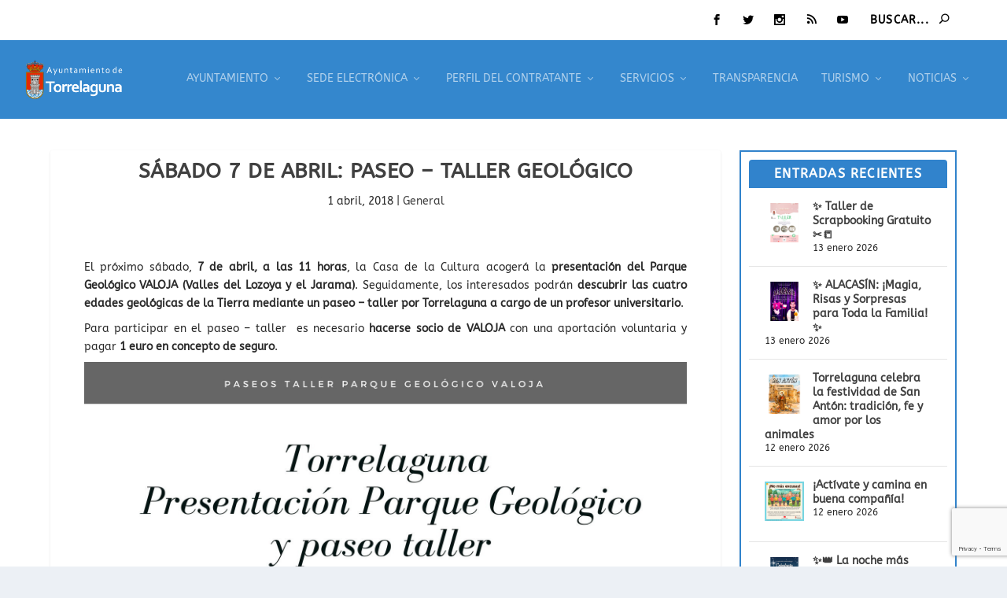

--- FILE ---
content_type: text/html; charset=utf-8
request_url: https://www.google.com/recaptcha/api2/anchor?ar=1&k=6LfpRBogAAAAAKY1V2BplaZf3_Ee0Nhgaey03pKD&co=aHR0cHM6Ly90b3JyZWxhZ3VuYS5lczo0NDM.&hl=en&v=PoyoqOPhxBO7pBk68S4YbpHZ&size=invisible&anchor-ms=20000&execute-ms=30000&cb=rg8pr572jk2
body_size: 48602
content:
<!DOCTYPE HTML><html dir="ltr" lang="en"><head><meta http-equiv="Content-Type" content="text/html; charset=UTF-8">
<meta http-equiv="X-UA-Compatible" content="IE=edge">
<title>reCAPTCHA</title>
<style type="text/css">
/* cyrillic-ext */
@font-face {
  font-family: 'Roboto';
  font-style: normal;
  font-weight: 400;
  font-stretch: 100%;
  src: url(//fonts.gstatic.com/s/roboto/v48/KFO7CnqEu92Fr1ME7kSn66aGLdTylUAMa3GUBHMdazTgWw.woff2) format('woff2');
  unicode-range: U+0460-052F, U+1C80-1C8A, U+20B4, U+2DE0-2DFF, U+A640-A69F, U+FE2E-FE2F;
}
/* cyrillic */
@font-face {
  font-family: 'Roboto';
  font-style: normal;
  font-weight: 400;
  font-stretch: 100%;
  src: url(//fonts.gstatic.com/s/roboto/v48/KFO7CnqEu92Fr1ME7kSn66aGLdTylUAMa3iUBHMdazTgWw.woff2) format('woff2');
  unicode-range: U+0301, U+0400-045F, U+0490-0491, U+04B0-04B1, U+2116;
}
/* greek-ext */
@font-face {
  font-family: 'Roboto';
  font-style: normal;
  font-weight: 400;
  font-stretch: 100%;
  src: url(//fonts.gstatic.com/s/roboto/v48/KFO7CnqEu92Fr1ME7kSn66aGLdTylUAMa3CUBHMdazTgWw.woff2) format('woff2');
  unicode-range: U+1F00-1FFF;
}
/* greek */
@font-face {
  font-family: 'Roboto';
  font-style: normal;
  font-weight: 400;
  font-stretch: 100%;
  src: url(//fonts.gstatic.com/s/roboto/v48/KFO7CnqEu92Fr1ME7kSn66aGLdTylUAMa3-UBHMdazTgWw.woff2) format('woff2');
  unicode-range: U+0370-0377, U+037A-037F, U+0384-038A, U+038C, U+038E-03A1, U+03A3-03FF;
}
/* math */
@font-face {
  font-family: 'Roboto';
  font-style: normal;
  font-weight: 400;
  font-stretch: 100%;
  src: url(//fonts.gstatic.com/s/roboto/v48/KFO7CnqEu92Fr1ME7kSn66aGLdTylUAMawCUBHMdazTgWw.woff2) format('woff2');
  unicode-range: U+0302-0303, U+0305, U+0307-0308, U+0310, U+0312, U+0315, U+031A, U+0326-0327, U+032C, U+032F-0330, U+0332-0333, U+0338, U+033A, U+0346, U+034D, U+0391-03A1, U+03A3-03A9, U+03B1-03C9, U+03D1, U+03D5-03D6, U+03F0-03F1, U+03F4-03F5, U+2016-2017, U+2034-2038, U+203C, U+2040, U+2043, U+2047, U+2050, U+2057, U+205F, U+2070-2071, U+2074-208E, U+2090-209C, U+20D0-20DC, U+20E1, U+20E5-20EF, U+2100-2112, U+2114-2115, U+2117-2121, U+2123-214F, U+2190, U+2192, U+2194-21AE, U+21B0-21E5, U+21F1-21F2, U+21F4-2211, U+2213-2214, U+2216-22FF, U+2308-230B, U+2310, U+2319, U+231C-2321, U+2336-237A, U+237C, U+2395, U+239B-23B7, U+23D0, U+23DC-23E1, U+2474-2475, U+25AF, U+25B3, U+25B7, U+25BD, U+25C1, U+25CA, U+25CC, U+25FB, U+266D-266F, U+27C0-27FF, U+2900-2AFF, U+2B0E-2B11, U+2B30-2B4C, U+2BFE, U+3030, U+FF5B, U+FF5D, U+1D400-1D7FF, U+1EE00-1EEFF;
}
/* symbols */
@font-face {
  font-family: 'Roboto';
  font-style: normal;
  font-weight: 400;
  font-stretch: 100%;
  src: url(//fonts.gstatic.com/s/roboto/v48/KFO7CnqEu92Fr1ME7kSn66aGLdTylUAMaxKUBHMdazTgWw.woff2) format('woff2');
  unicode-range: U+0001-000C, U+000E-001F, U+007F-009F, U+20DD-20E0, U+20E2-20E4, U+2150-218F, U+2190, U+2192, U+2194-2199, U+21AF, U+21E6-21F0, U+21F3, U+2218-2219, U+2299, U+22C4-22C6, U+2300-243F, U+2440-244A, U+2460-24FF, U+25A0-27BF, U+2800-28FF, U+2921-2922, U+2981, U+29BF, U+29EB, U+2B00-2BFF, U+4DC0-4DFF, U+FFF9-FFFB, U+10140-1018E, U+10190-1019C, U+101A0, U+101D0-101FD, U+102E0-102FB, U+10E60-10E7E, U+1D2C0-1D2D3, U+1D2E0-1D37F, U+1F000-1F0FF, U+1F100-1F1AD, U+1F1E6-1F1FF, U+1F30D-1F30F, U+1F315, U+1F31C, U+1F31E, U+1F320-1F32C, U+1F336, U+1F378, U+1F37D, U+1F382, U+1F393-1F39F, U+1F3A7-1F3A8, U+1F3AC-1F3AF, U+1F3C2, U+1F3C4-1F3C6, U+1F3CA-1F3CE, U+1F3D4-1F3E0, U+1F3ED, U+1F3F1-1F3F3, U+1F3F5-1F3F7, U+1F408, U+1F415, U+1F41F, U+1F426, U+1F43F, U+1F441-1F442, U+1F444, U+1F446-1F449, U+1F44C-1F44E, U+1F453, U+1F46A, U+1F47D, U+1F4A3, U+1F4B0, U+1F4B3, U+1F4B9, U+1F4BB, U+1F4BF, U+1F4C8-1F4CB, U+1F4D6, U+1F4DA, U+1F4DF, U+1F4E3-1F4E6, U+1F4EA-1F4ED, U+1F4F7, U+1F4F9-1F4FB, U+1F4FD-1F4FE, U+1F503, U+1F507-1F50B, U+1F50D, U+1F512-1F513, U+1F53E-1F54A, U+1F54F-1F5FA, U+1F610, U+1F650-1F67F, U+1F687, U+1F68D, U+1F691, U+1F694, U+1F698, U+1F6AD, U+1F6B2, U+1F6B9-1F6BA, U+1F6BC, U+1F6C6-1F6CF, U+1F6D3-1F6D7, U+1F6E0-1F6EA, U+1F6F0-1F6F3, U+1F6F7-1F6FC, U+1F700-1F7FF, U+1F800-1F80B, U+1F810-1F847, U+1F850-1F859, U+1F860-1F887, U+1F890-1F8AD, U+1F8B0-1F8BB, U+1F8C0-1F8C1, U+1F900-1F90B, U+1F93B, U+1F946, U+1F984, U+1F996, U+1F9E9, U+1FA00-1FA6F, U+1FA70-1FA7C, U+1FA80-1FA89, U+1FA8F-1FAC6, U+1FACE-1FADC, U+1FADF-1FAE9, U+1FAF0-1FAF8, U+1FB00-1FBFF;
}
/* vietnamese */
@font-face {
  font-family: 'Roboto';
  font-style: normal;
  font-weight: 400;
  font-stretch: 100%;
  src: url(//fonts.gstatic.com/s/roboto/v48/KFO7CnqEu92Fr1ME7kSn66aGLdTylUAMa3OUBHMdazTgWw.woff2) format('woff2');
  unicode-range: U+0102-0103, U+0110-0111, U+0128-0129, U+0168-0169, U+01A0-01A1, U+01AF-01B0, U+0300-0301, U+0303-0304, U+0308-0309, U+0323, U+0329, U+1EA0-1EF9, U+20AB;
}
/* latin-ext */
@font-face {
  font-family: 'Roboto';
  font-style: normal;
  font-weight: 400;
  font-stretch: 100%;
  src: url(//fonts.gstatic.com/s/roboto/v48/KFO7CnqEu92Fr1ME7kSn66aGLdTylUAMa3KUBHMdazTgWw.woff2) format('woff2');
  unicode-range: U+0100-02BA, U+02BD-02C5, U+02C7-02CC, U+02CE-02D7, U+02DD-02FF, U+0304, U+0308, U+0329, U+1D00-1DBF, U+1E00-1E9F, U+1EF2-1EFF, U+2020, U+20A0-20AB, U+20AD-20C0, U+2113, U+2C60-2C7F, U+A720-A7FF;
}
/* latin */
@font-face {
  font-family: 'Roboto';
  font-style: normal;
  font-weight: 400;
  font-stretch: 100%;
  src: url(//fonts.gstatic.com/s/roboto/v48/KFO7CnqEu92Fr1ME7kSn66aGLdTylUAMa3yUBHMdazQ.woff2) format('woff2');
  unicode-range: U+0000-00FF, U+0131, U+0152-0153, U+02BB-02BC, U+02C6, U+02DA, U+02DC, U+0304, U+0308, U+0329, U+2000-206F, U+20AC, U+2122, U+2191, U+2193, U+2212, U+2215, U+FEFF, U+FFFD;
}
/* cyrillic-ext */
@font-face {
  font-family: 'Roboto';
  font-style: normal;
  font-weight: 500;
  font-stretch: 100%;
  src: url(//fonts.gstatic.com/s/roboto/v48/KFO7CnqEu92Fr1ME7kSn66aGLdTylUAMa3GUBHMdazTgWw.woff2) format('woff2');
  unicode-range: U+0460-052F, U+1C80-1C8A, U+20B4, U+2DE0-2DFF, U+A640-A69F, U+FE2E-FE2F;
}
/* cyrillic */
@font-face {
  font-family: 'Roboto';
  font-style: normal;
  font-weight: 500;
  font-stretch: 100%;
  src: url(//fonts.gstatic.com/s/roboto/v48/KFO7CnqEu92Fr1ME7kSn66aGLdTylUAMa3iUBHMdazTgWw.woff2) format('woff2');
  unicode-range: U+0301, U+0400-045F, U+0490-0491, U+04B0-04B1, U+2116;
}
/* greek-ext */
@font-face {
  font-family: 'Roboto';
  font-style: normal;
  font-weight: 500;
  font-stretch: 100%;
  src: url(//fonts.gstatic.com/s/roboto/v48/KFO7CnqEu92Fr1ME7kSn66aGLdTylUAMa3CUBHMdazTgWw.woff2) format('woff2');
  unicode-range: U+1F00-1FFF;
}
/* greek */
@font-face {
  font-family: 'Roboto';
  font-style: normal;
  font-weight: 500;
  font-stretch: 100%;
  src: url(//fonts.gstatic.com/s/roboto/v48/KFO7CnqEu92Fr1ME7kSn66aGLdTylUAMa3-UBHMdazTgWw.woff2) format('woff2');
  unicode-range: U+0370-0377, U+037A-037F, U+0384-038A, U+038C, U+038E-03A1, U+03A3-03FF;
}
/* math */
@font-face {
  font-family: 'Roboto';
  font-style: normal;
  font-weight: 500;
  font-stretch: 100%;
  src: url(//fonts.gstatic.com/s/roboto/v48/KFO7CnqEu92Fr1ME7kSn66aGLdTylUAMawCUBHMdazTgWw.woff2) format('woff2');
  unicode-range: U+0302-0303, U+0305, U+0307-0308, U+0310, U+0312, U+0315, U+031A, U+0326-0327, U+032C, U+032F-0330, U+0332-0333, U+0338, U+033A, U+0346, U+034D, U+0391-03A1, U+03A3-03A9, U+03B1-03C9, U+03D1, U+03D5-03D6, U+03F0-03F1, U+03F4-03F5, U+2016-2017, U+2034-2038, U+203C, U+2040, U+2043, U+2047, U+2050, U+2057, U+205F, U+2070-2071, U+2074-208E, U+2090-209C, U+20D0-20DC, U+20E1, U+20E5-20EF, U+2100-2112, U+2114-2115, U+2117-2121, U+2123-214F, U+2190, U+2192, U+2194-21AE, U+21B0-21E5, U+21F1-21F2, U+21F4-2211, U+2213-2214, U+2216-22FF, U+2308-230B, U+2310, U+2319, U+231C-2321, U+2336-237A, U+237C, U+2395, U+239B-23B7, U+23D0, U+23DC-23E1, U+2474-2475, U+25AF, U+25B3, U+25B7, U+25BD, U+25C1, U+25CA, U+25CC, U+25FB, U+266D-266F, U+27C0-27FF, U+2900-2AFF, U+2B0E-2B11, U+2B30-2B4C, U+2BFE, U+3030, U+FF5B, U+FF5D, U+1D400-1D7FF, U+1EE00-1EEFF;
}
/* symbols */
@font-face {
  font-family: 'Roboto';
  font-style: normal;
  font-weight: 500;
  font-stretch: 100%;
  src: url(//fonts.gstatic.com/s/roboto/v48/KFO7CnqEu92Fr1ME7kSn66aGLdTylUAMaxKUBHMdazTgWw.woff2) format('woff2');
  unicode-range: U+0001-000C, U+000E-001F, U+007F-009F, U+20DD-20E0, U+20E2-20E4, U+2150-218F, U+2190, U+2192, U+2194-2199, U+21AF, U+21E6-21F0, U+21F3, U+2218-2219, U+2299, U+22C4-22C6, U+2300-243F, U+2440-244A, U+2460-24FF, U+25A0-27BF, U+2800-28FF, U+2921-2922, U+2981, U+29BF, U+29EB, U+2B00-2BFF, U+4DC0-4DFF, U+FFF9-FFFB, U+10140-1018E, U+10190-1019C, U+101A0, U+101D0-101FD, U+102E0-102FB, U+10E60-10E7E, U+1D2C0-1D2D3, U+1D2E0-1D37F, U+1F000-1F0FF, U+1F100-1F1AD, U+1F1E6-1F1FF, U+1F30D-1F30F, U+1F315, U+1F31C, U+1F31E, U+1F320-1F32C, U+1F336, U+1F378, U+1F37D, U+1F382, U+1F393-1F39F, U+1F3A7-1F3A8, U+1F3AC-1F3AF, U+1F3C2, U+1F3C4-1F3C6, U+1F3CA-1F3CE, U+1F3D4-1F3E0, U+1F3ED, U+1F3F1-1F3F3, U+1F3F5-1F3F7, U+1F408, U+1F415, U+1F41F, U+1F426, U+1F43F, U+1F441-1F442, U+1F444, U+1F446-1F449, U+1F44C-1F44E, U+1F453, U+1F46A, U+1F47D, U+1F4A3, U+1F4B0, U+1F4B3, U+1F4B9, U+1F4BB, U+1F4BF, U+1F4C8-1F4CB, U+1F4D6, U+1F4DA, U+1F4DF, U+1F4E3-1F4E6, U+1F4EA-1F4ED, U+1F4F7, U+1F4F9-1F4FB, U+1F4FD-1F4FE, U+1F503, U+1F507-1F50B, U+1F50D, U+1F512-1F513, U+1F53E-1F54A, U+1F54F-1F5FA, U+1F610, U+1F650-1F67F, U+1F687, U+1F68D, U+1F691, U+1F694, U+1F698, U+1F6AD, U+1F6B2, U+1F6B9-1F6BA, U+1F6BC, U+1F6C6-1F6CF, U+1F6D3-1F6D7, U+1F6E0-1F6EA, U+1F6F0-1F6F3, U+1F6F7-1F6FC, U+1F700-1F7FF, U+1F800-1F80B, U+1F810-1F847, U+1F850-1F859, U+1F860-1F887, U+1F890-1F8AD, U+1F8B0-1F8BB, U+1F8C0-1F8C1, U+1F900-1F90B, U+1F93B, U+1F946, U+1F984, U+1F996, U+1F9E9, U+1FA00-1FA6F, U+1FA70-1FA7C, U+1FA80-1FA89, U+1FA8F-1FAC6, U+1FACE-1FADC, U+1FADF-1FAE9, U+1FAF0-1FAF8, U+1FB00-1FBFF;
}
/* vietnamese */
@font-face {
  font-family: 'Roboto';
  font-style: normal;
  font-weight: 500;
  font-stretch: 100%;
  src: url(//fonts.gstatic.com/s/roboto/v48/KFO7CnqEu92Fr1ME7kSn66aGLdTylUAMa3OUBHMdazTgWw.woff2) format('woff2');
  unicode-range: U+0102-0103, U+0110-0111, U+0128-0129, U+0168-0169, U+01A0-01A1, U+01AF-01B0, U+0300-0301, U+0303-0304, U+0308-0309, U+0323, U+0329, U+1EA0-1EF9, U+20AB;
}
/* latin-ext */
@font-face {
  font-family: 'Roboto';
  font-style: normal;
  font-weight: 500;
  font-stretch: 100%;
  src: url(//fonts.gstatic.com/s/roboto/v48/KFO7CnqEu92Fr1ME7kSn66aGLdTylUAMa3KUBHMdazTgWw.woff2) format('woff2');
  unicode-range: U+0100-02BA, U+02BD-02C5, U+02C7-02CC, U+02CE-02D7, U+02DD-02FF, U+0304, U+0308, U+0329, U+1D00-1DBF, U+1E00-1E9F, U+1EF2-1EFF, U+2020, U+20A0-20AB, U+20AD-20C0, U+2113, U+2C60-2C7F, U+A720-A7FF;
}
/* latin */
@font-face {
  font-family: 'Roboto';
  font-style: normal;
  font-weight: 500;
  font-stretch: 100%;
  src: url(//fonts.gstatic.com/s/roboto/v48/KFO7CnqEu92Fr1ME7kSn66aGLdTylUAMa3yUBHMdazQ.woff2) format('woff2');
  unicode-range: U+0000-00FF, U+0131, U+0152-0153, U+02BB-02BC, U+02C6, U+02DA, U+02DC, U+0304, U+0308, U+0329, U+2000-206F, U+20AC, U+2122, U+2191, U+2193, U+2212, U+2215, U+FEFF, U+FFFD;
}
/* cyrillic-ext */
@font-face {
  font-family: 'Roboto';
  font-style: normal;
  font-weight: 900;
  font-stretch: 100%;
  src: url(//fonts.gstatic.com/s/roboto/v48/KFO7CnqEu92Fr1ME7kSn66aGLdTylUAMa3GUBHMdazTgWw.woff2) format('woff2');
  unicode-range: U+0460-052F, U+1C80-1C8A, U+20B4, U+2DE0-2DFF, U+A640-A69F, U+FE2E-FE2F;
}
/* cyrillic */
@font-face {
  font-family: 'Roboto';
  font-style: normal;
  font-weight: 900;
  font-stretch: 100%;
  src: url(//fonts.gstatic.com/s/roboto/v48/KFO7CnqEu92Fr1ME7kSn66aGLdTylUAMa3iUBHMdazTgWw.woff2) format('woff2');
  unicode-range: U+0301, U+0400-045F, U+0490-0491, U+04B0-04B1, U+2116;
}
/* greek-ext */
@font-face {
  font-family: 'Roboto';
  font-style: normal;
  font-weight: 900;
  font-stretch: 100%;
  src: url(//fonts.gstatic.com/s/roboto/v48/KFO7CnqEu92Fr1ME7kSn66aGLdTylUAMa3CUBHMdazTgWw.woff2) format('woff2');
  unicode-range: U+1F00-1FFF;
}
/* greek */
@font-face {
  font-family: 'Roboto';
  font-style: normal;
  font-weight: 900;
  font-stretch: 100%;
  src: url(//fonts.gstatic.com/s/roboto/v48/KFO7CnqEu92Fr1ME7kSn66aGLdTylUAMa3-UBHMdazTgWw.woff2) format('woff2');
  unicode-range: U+0370-0377, U+037A-037F, U+0384-038A, U+038C, U+038E-03A1, U+03A3-03FF;
}
/* math */
@font-face {
  font-family: 'Roboto';
  font-style: normal;
  font-weight: 900;
  font-stretch: 100%;
  src: url(//fonts.gstatic.com/s/roboto/v48/KFO7CnqEu92Fr1ME7kSn66aGLdTylUAMawCUBHMdazTgWw.woff2) format('woff2');
  unicode-range: U+0302-0303, U+0305, U+0307-0308, U+0310, U+0312, U+0315, U+031A, U+0326-0327, U+032C, U+032F-0330, U+0332-0333, U+0338, U+033A, U+0346, U+034D, U+0391-03A1, U+03A3-03A9, U+03B1-03C9, U+03D1, U+03D5-03D6, U+03F0-03F1, U+03F4-03F5, U+2016-2017, U+2034-2038, U+203C, U+2040, U+2043, U+2047, U+2050, U+2057, U+205F, U+2070-2071, U+2074-208E, U+2090-209C, U+20D0-20DC, U+20E1, U+20E5-20EF, U+2100-2112, U+2114-2115, U+2117-2121, U+2123-214F, U+2190, U+2192, U+2194-21AE, U+21B0-21E5, U+21F1-21F2, U+21F4-2211, U+2213-2214, U+2216-22FF, U+2308-230B, U+2310, U+2319, U+231C-2321, U+2336-237A, U+237C, U+2395, U+239B-23B7, U+23D0, U+23DC-23E1, U+2474-2475, U+25AF, U+25B3, U+25B7, U+25BD, U+25C1, U+25CA, U+25CC, U+25FB, U+266D-266F, U+27C0-27FF, U+2900-2AFF, U+2B0E-2B11, U+2B30-2B4C, U+2BFE, U+3030, U+FF5B, U+FF5D, U+1D400-1D7FF, U+1EE00-1EEFF;
}
/* symbols */
@font-face {
  font-family: 'Roboto';
  font-style: normal;
  font-weight: 900;
  font-stretch: 100%;
  src: url(//fonts.gstatic.com/s/roboto/v48/KFO7CnqEu92Fr1ME7kSn66aGLdTylUAMaxKUBHMdazTgWw.woff2) format('woff2');
  unicode-range: U+0001-000C, U+000E-001F, U+007F-009F, U+20DD-20E0, U+20E2-20E4, U+2150-218F, U+2190, U+2192, U+2194-2199, U+21AF, U+21E6-21F0, U+21F3, U+2218-2219, U+2299, U+22C4-22C6, U+2300-243F, U+2440-244A, U+2460-24FF, U+25A0-27BF, U+2800-28FF, U+2921-2922, U+2981, U+29BF, U+29EB, U+2B00-2BFF, U+4DC0-4DFF, U+FFF9-FFFB, U+10140-1018E, U+10190-1019C, U+101A0, U+101D0-101FD, U+102E0-102FB, U+10E60-10E7E, U+1D2C0-1D2D3, U+1D2E0-1D37F, U+1F000-1F0FF, U+1F100-1F1AD, U+1F1E6-1F1FF, U+1F30D-1F30F, U+1F315, U+1F31C, U+1F31E, U+1F320-1F32C, U+1F336, U+1F378, U+1F37D, U+1F382, U+1F393-1F39F, U+1F3A7-1F3A8, U+1F3AC-1F3AF, U+1F3C2, U+1F3C4-1F3C6, U+1F3CA-1F3CE, U+1F3D4-1F3E0, U+1F3ED, U+1F3F1-1F3F3, U+1F3F5-1F3F7, U+1F408, U+1F415, U+1F41F, U+1F426, U+1F43F, U+1F441-1F442, U+1F444, U+1F446-1F449, U+1F44C-1F44E, U+1F453, U+1F46A, U+1F47D, U+1F4A3, U+1F4B0, U+1F4B3, U+1F4B9, U+1F4BB, U+1F4BF, U+1F4C8-1F4CB, U+1F4D6, U+1F4DA, U+1F4DF, U+1F4E3-1F4E6, U+1F4EA-1F4ED, U+1F4F7, U+1F4F9-1F4FB, U+1F4FD-1F4FE, U+1F503, U+1F507-1F50B, U+1F50D, U+1F512-1F513, U+1F53E-1F54A, U+1F54F-1F5FA, U+1F610, U+1F650-1F67F, U+1F687, U+1F68D, U+1F691, U+1F694, U+1F698, U+1F6AD, U+1F6B2, U+1F6B9-1F6BA, U+1F6BC, U+1F6C6-1F6CF, U+1F6D3-1F6D7, U+1F6E0-1F6EA, U+1F6F0-1F6F3, U+1F6F7-1F6FC, U+1F700-1F7FF, U+1F800-1F80B, U+1F810-1F847, U+1F850-1F859, U+1F860-1F887, U+1F890-1F8AD, U+1F8B0-1F8BB, U+1F8C0-1F8C1, U+1F900-1F90B, U+1F93B, U+1F946, U+1F984, U+1F996, U+1F9E9, U+1FA00-1FA6F, U+1FA70-1FA7C, U+1FA80-1FA89, U+1FA8F-1FAC6, U+1FACE-1FADC, U+1FADF-1FAE9, U+1FAF0-1FAF8, U+1FB00-1FBFF;
}
/* vietnamese */
@font-face {
  font-family: 'Roboto';
  font-style: normal;
  font-weight: 900;
  font-stretch: 100%;
  src: url(//fonts.gstatic.com/s/roboto/v48/KFO7CnqEu92Fr1ME7kSn66aGLdTylUAMa3OUBHMdazTgWw.woff2) format('woff2');
  unicode-range: U+0102-0103, U+0110-0111, U+0128-0129, U+0168-0169, U+01A0-01A1, U+01AF-01B0, U+0300-0301, U+0303-0304, U+0308-0309, U+0323, U+0329, U+1EA0-1EF9, U+20AB;
}
/* latin-ext */
@font-face {
  font-family: 'Roboto';
  font-style: normal;
  font-weight: 900;
  font-stretch: 100%;
  src: url(//fonts.gstatic.com/s/roboto/v48/KFO7CnqEu92Fr1ME7kSn66aGLdTylUAMa3KUBHMdazTgWw.woff2) format('woff2');
  unicode-range: U+0100-02BA, U+02BD-02C5, U+02C7-02CC, U+02CE-02D7, U+02DD-02FF, U+0304, U+0308, U+0329, U+1D00-1DBF, U+1E00-1E9F, U+1EF2-1EFF, U+2020, U+20A0-20AB, U+20AD-20C0, U+2113, U+2C60-2C7F, U+A720-A7FF;
}
/* latin */
@font-face {
  font-family: 'Roboto';
  font-style: normal;
  font-weight: 900;
  font-stretch: 100%;
  src: url(//fonts.gstatic.com/s/roboto/v48/KFO7CnqEu92Fr1ME7kSn66aGLdTylUAMa3yUBHMdazQ.woff2) format('woff2');
  unicode-range: U+0000-00FF, U+0131, U+0152-0153, U+02BB-02BC, U+02C6, U+02DA, U+02DC, U+0304, U+0308, U+0329, U+2000-206F, U+20AC, U+2122, U+2191, U+2193, U+2212, U+2215, U+FEFF, U+FFFD;
}

</style>
<link rel="stylesheet" type="text/css" href="https://www.gstatic.com/recaptcha/releases/PoyoqOPhxBO7pBk68S4YbpHZ/styles__ltr.css">
<script nonce="8NTKY4Xa-2cETb2ZZS_t3g" type="text/javascript">window['__recaptcha_api'] = 'https://www.google.com/recaptcha/api2/';</script>
<script type="text/javascript" src="https://www.gstatic.com/recaptcha/releases/PoyoqOPhxBO7pBk68S4YbpHZ/recaptcha__en.js" nonce="8NTKY4Xa-2cETb2ZZS_t3g">
      
    </script></head>
<body><div id="rc-anchor-alert" class="rc-anchor-alert"></div>
<input type="hidden" id="recaptcha-token" value="[base64]">
<script type="text/javascript" nonce="8NTKY4Xa-2cETb2ZZS_t3g">
      recaptcha.anchor.Main.init("[\x22ainput\x22,[\x22bgdata\x22,\x22\x22,\[base64]/[base64]/[base64]/KE4oMTI0LHYsdi5HKSxMWihsLHYpKTpOKDEyNCx2LGwpLFYpLHYpLFQpKSxGKDE3MSx2KX0scjc9ZnVuY3Rpb24obCl7cmV0dXJuIGx9LEM9ZnVuY3Rpb24obCxWLHYpe04odixsLFYpLFZbYWtdPTI3OTZ9LG49ZnVuY3Rpb24obCxWKXtWLlg9KChWLlg/[base64]/[base64]/[base64]/[base64]/[base64]/[base64]/[base64]/[base64]/[base64]/[base64]/[base64]\\u003d\x22,\[base64]\\u003d\\u003d\x22,\x22w6nChsKAI07DpRJrQyXCpADDucKpwrXCuibCmsKfw6fCjVXCkDLDjlEzT8OnPn0wImnDki9XYW4Mwo/Cg8OkAEt6azfCjMO8wp8nPywAVg/[base64]/w5rCgMORw7p/w6p1w5R0DsKqwphFw7bDh23DlUw3XyVpwrrCtsKOeMO6b8O7VsOcw4vCqWzCokHCqsK3ckkeQFvDg19sOMKOPwBAJ8KtCcKiZmEZEC8ET8K1w4g2w594w5jDk8KsMMOPwqMAw4rDr3Flw7VIQcKiwq4zT389w48MV8Oow4JnIsKHwrbDscOVw7M/wosswotDZXgUCcOtwrU2IsKQwoHDr8KIw6ZBLsKbBwsFwrAtXMK3w4TDvDAhwrbDvnwDwrAiwqzDuMOwwpTCsMKiw4HDhkhgwo7CviIlDRrChMKkw6E+DE1/HXfChT3CunJxwq56wqbDn0QJwoTCow7DgmXChsKzYhjDtWrDuQsxUwXCssKgcExUw7HDg37DmhvDmEN3w5fDpcOawrHDkAFTw7UjacOIN8Ojw5fCvMO2X8KeWcOXwoPDmsK/NcOqK8OaG8OiwrrChsKLw40qwp3Dpy8Dw5p+wrAhw7Q7wp7DsBbDuhHDvcOKwqrCkF8/wrDDqMOzK3BvwrTDk3rChxbDnXvDvFVOwpMGw5AHw60hKw52FXZoPsO+C8O3wpkGw4nCrUxjIDs/w5fCkMOuKsOXUHUawqjDl8Knw4PDlsO7woU0w6zDtcO9OcK0w6rCgsO+ZioOw5rChEjCoiPCrUDCgQ3Cun7CuWwLbnMEwoB4wpzDsUJUwrfCucO4wrnDq8Okwrckwoo6FMOAwqZDJ3oFw6ZyGsO9wrlsw7MxXVUgw7MqRCPCu8OjFAhxwpPDlQTDhMKwwrfCu8K/[base64]/[base64]/B8OjF8O2wonCmnpUH1vDj8KnK3nCmiIFEsOZw4bDv8OBMEfDjWfDgsKRM8O5EEPDu8OEKcOkwofDvRQXwr/CosOdRMKrW8OLwr3DoSkMQzPDrV7Cskgxwrgcw5PCjMOyD8K2ZcKfw5xvJGttw7XCqsK+w4jDoMOkwqo9bBZEDMOtBcO0wrFpNRE5woFfw77CjcKbw55twq7Ctys9wqHDvEVIw5LDk8OLWlrDr8OAw4FowrvDtG/[base64]/Cvlkcw4zCuFJJd8OKwo8QNsKPDmsWRsOlw77Dh8OGw4LCkUTCssKIw4PDp1TDrXvDvj/DusKQGmfDjh7CslLDkjNvwpd2wqdVwpLDvRUiwozCiVBAw7PDljTCg2XCizLDgsKww7oDw7jDnMKBPALCgF/DuyFoJ1TDhsOzwprCkMO/[base64]/DhT3DpsOBKcOSFcK8NcOrw4Qcw57Cn8OAJsO8wo/Ck8KNengswoQEwqPDh8OTacO2wqMjwrnDlsKAwqYqewLCsMKCfMKvNsOgYT5Gw7dOKC4jwpLChMKHwrpHHcKEIsO/AsKQwpbDhFrClmF9w73DksOcw5HDqynComkFwo8KR3rCpQNqRsKHw7RKw7rDscKTYQxDGcOLEcOOwqXDnsK+w7nCmcO2L3/DvsOkbMKyw4DDjDjCjcKpOGpaw5sSwrDCucKPw6AyKMKfZlHDl8K/w6/DtGjDisOUX8O3woJnLDMyByZcFWcEwrPDsMKoZlhKw7DDiSwuwoRgRMKBw7DCm8Kmw6XDo0ZYUgIVUhNPC3Z4w5HDnj0aLMOWw70Pwq/[base64]/[base64]/CjQUyF8OVwrnDpTgZDcOEw6EBNXDDlVtjQn9pw7/DrMOtw5TDr3TCqHBzIsK0A3cWwq7DhWJJwpTDvBDClnlPwrrCjiVOXATCpD1Kwr/DkDnCl8K2wq5/VsKQwo0ZFnrDgWHCvmcCcMK5w6sIAMO/[base64]/DvEjDiMOHwodqCcKWXHHCmMOiw77DrRJJA8OPw4MjwprDsxBJw5PDuMKiw4nDgcKuwp4Xw4TCm8Onwp9HKCJgF2AVdg3CjT9wH3YCfCkPwrYOw4FYKMOaw4ATZGDDhMOQFcKiwoNGw7MHw4DDvsKSfRQQHkLCj3sUwqrDkR0Pw7/Di8OUUsKSMxjCssO6PkbCtUIqeU/DhMKWwqspQMO1w59Lw6RjwqxRw6/Do8KLJsOpwr0Lw5McSsOxKsKvw5XDocOtLE9TwpLCqmo5bG9gS8K8RC9vwrHDnFvDggNld8ORacOkTmbCjmHDqsOJwpLCmcOiw6N+E1zClQJFwpthdk8LGsOUSGpGM3nCjxhMQWh4QGFiQGsLMBfDhh8mQsKLw45ww6/CkcOdJcOQw58xw4JSfyXCkMOywr9gMAnCshIxwpjDicKrD8OJwpZXVMKRwonDksOHw5HDshrCksKlw6xzbkzCn8K/ecOHHMK6M1ZSPjURG2vCr8OCw4nCgADDu8OwwoBsRsO6wo5ICsKXdcOHK8KhBXHDohLDgsK/EXHDpsKHBFYVf8KOBRxNZcO2PxHCvcKvw4U6worCjsKYwrgywpB4wozDp0jCk2jCsMOZYMKQCw3CqsOLDU/CiMKIdcOLwrM7w5VcW1YGw7oaMSnCgcKcw6jCvkRLw6gFZ8KwYsKNEsKWwqBIDmhNw63DrsKDAsK7w7nCvMOZY1QNSsKmw4LDhcOJw5/[base64]/[base64]/[base64]/DkBTCusOEw6F+wqbCvsKVLDvDt2Mfw69DTcKDMnHDvi8IYnXCkcKIcVJCwo02w4pbwoMJwpYuYsKFEcKGw6I/wos4KcKza8O9wp1Iw6PCvXpTwpgXwrHDlsK8wrrCsit6w6jChcOEO8OYw4vChcOWwqwYSTYVLMOdScOHAhINw446VsOzwrPDmwkpCynChcK/wohZC8KncHPDtMKPHmRbwqh5w6TDlkvDjHl/EAjCo8O9KcKIwrkWZE5cMwA8T8KOw6FzGsOnKMKZaRdow5/DvcKNwooWOn3DqTTCssKqLwxaQcK+NwjCgHXCkVF2STcOw7DCrMK8wpDCnHjDn8OowoIwAcKSw6PCkBnCq8KRbsKkw4oYGcKuw6vDvU/DizHClMK1wrjCihXDtsKoa8ONw4HCskIIMsKfwp1ETMOMWTBpHsKPw7QvwpxDw6PDkHMKwrPDtE1oWFMOKsKeICkvGELDpldSUE9JOzBOOjrDnBfDtg/CninCp8K/Mh7CliPDtCx9w6TDtzwnwpEfw53DtFzDjU5NfxDClioPw5fDnELDiMKFc2DDujJdw6hyLF/[base64]/CtVbChsOEKcKJwo8uISTCtUfCg8OVwp7CrsK+w6XCsVLCqcOHwo3Dq8OjwobCscOqPcKJegoHGjzCjMO/w63CrhpgVUpEC8OMPjoowpfDgzDDuMOXwp3CrcONw7jDpDvDpzgIw7fCoT3Di0kFw4/CiMKYV8OMw5zDscOGw5sTwpFyw6rDiHcsw6wBwpRVXMOSwrfDs8OfJcKQw4rCjQvCnMKewpvCn8KBVXXCqMOzw4g4w51aw5M5w5gXw7rDkArCn8Kmw7zCnMK7w6LDsMKew7JhwqTClwbDjmtFwpjDt3DDn8KVXxAcdk3DoQDClEg9Wm4HwprDhcKWwq/[base64]/w63DgVAAAG4Sw6/CuDEmw4HCqcKHw4E/[base64]/NEVRGSPCshXDuMK3w4sJQi5/wovDpx3Dg3VsSiMNUsObwrNCUAp8XMKdw6/DuMO1CMKDw7tyQ2ALMcKrwqdxG8K+w5bDkcOTBcKycC9jwrPCknTDicOuGg3ChMO8fTQBw6fDlX/[base64]/SMK6woPCmht2LcODBMKuLcKkwo0ew7zDi3jCnixZwoRxT27Ch3pWWnLCg8K0w7pDwqJbC8O5ScKOw4rDqsK1BlzChcOdTcO0Ugc8EMOhRQlQIMKnw4Qhw57DnhTDpxDDmVgwFgQANsKXwpzCt8OnR03DicOxDMOdNcKiwoDDkSY5MjFfworCmcO6wo5ew7PDrU/CqwDDm2wDwojCm2PDm17Cq2kZw60+O2t4woTDly/ChcODw4fCuGrDrsOnE8OwPsK8w5EkUX8Zw6tBwr44G03DlCrCqA7CjmzDrSrCh8OoIcOowo51wqPDnBzClsKlwrNtw5LDpsOaFiF7CsOkbMKGwp0Aw7MJw4gcahbDhTDDvsO0cjrCr8OGT0Nlw5FNSsOqw6Vtw7Y4YmwNwp/[base64]/Dk8K1w4jClB5WUi/[base64]/Ck8O/[base64]/w4MtwoRRbR3Cr8OGw4PDk1ZrwrzCkCbDvMO1I3d5w6R2L8OXw5JzDMKTc8KAcMKawp3CscKPwogIGcKuw7s6AQHCmQgMNDHDlR9IIcKvEcO2NgMew7p6wpHDhcOxRMO5w5LDvMOQXMOoLMOCfsKzw6rDnUzDjEUzZih7wo7CjsKxMcO/w53ChcKxG30cS25NEcOudnzDlcOYEWbCvUonUcKGwrTCuMOQw6FNW8O3JsK0wrA6w7MVXizCrMOIw5HCgcK8aAAMw7Q0w5XCkMKbasKiGsOqdcK1O8KVNFsrwrsvUHM3FBPCi0Jiw5TCsAxjwppHEBVPasO/JsKLwoUuB8OtVB45wq4dYcOtw5s1RMK2w5xxw7J3ABrDhcK9w7okKsKSw4xde8OPbWLClRLCjE3CmhfCuAjCkCA5KMOzbsOEw6AEJx0DHcK7wq/CuDYpbcKew6VyM8K0CMOCw4ELwp5+wpkow7/CtEzCtcKmO8ORHsOFQXzDt8KXwqBPLCjDh1ZCw6BJwpzCp0pCwrE5YhZLQ2DDlCgFXsOQGcOhw64pEMObw53Dg8OfwpgZYDvCtsKow4fCjcKGWMK6WRFhKE4/wqsdw5sew6tlw6/CnR/CpcKXwqkswqRYBMObN1LClhgKw6vChcO/wpPDkAPCnV4Ga8K3Z8KZesOibsOCHk/CmVQmOTYrJWfDnkpLwoLCi8OZcsK4w7IFd8OINMK/EsKTVl5vTyJYJC/DtiAewr13wrrDrVppQsKAw5bDucOERcK1w5NUHk4MasOmwp/CgQ/CoDDCkMOxbE5BwocIwphpR8KXeizCkcOLw7HCnnfDo0V/w5DDrUbDinjDhRpQwrfDnMOmwr8lw5oLY8KRMWfCtcKgGcOswpPDjBAdwoHCv8KyAzYAcMOqNGo9UMOZeUnDvcKTw4fDlEZTEzYDw5nCjMOpw5tgwpXDokfCsmxPw7nCrk1gwrcRQBkvaEjDlsKhwozCpMKsw6JsLD/Ds30PwqZvC8KpQMK6wpfDjCsLcyPCqGHDrUQyw6kuw7jDsStlan5fL8K5w6VCw40mwqMXw6fCoC3CoAvCjcKpwqDDsSEAacKSwprDrBc5T8O2w4DDtMKPw5DDn3/[base64]/Ck8OWUCALRMOtU8OAw6hbH1nDhFQ9Ch5ywqVRw4BjXcK1WcOxw6rDoA/Cn10zcEXDujDDjMKbGMO3Sw0bw6wNYDHCg2x4woA8w43Dp8KuE27Cg0/Di8KjbMKVcsOEw4kbfMO2CMKBeRzDpARXAcOSwp/CjwZKw47DoMOQb8OvD8KnHnZbw69Zw4tIw6NdCBYDXW7CsznCksOyKRQbw5bCqMOYwq/Cnk1tw441wpHDnjnDuQckw53Cj8O4DsObGsKqw79GEsOzwr05wr7DqMKOQwYFWcKoNsKaw6/Dq3wkw7c7wrLCi3HDqXlQfsO0w5UEwocpIVjDg8OuSWHDg3lSOcKuEX7Dl2fCtWfChipNI8OcdsKmw6zDnsKUw4vDvMKiYMK/w7DDlm3DlGXDlQVgwrwjw6hDwoh6DcOVw4rDuMOjKsKawoDChgHDoMKpVMOFwrzCrsOdwo/ChMOew4ZrwokMw7laRAzCtlfDnVIlVMKWWMKWesKJw5/Dtjx9w4gOaDTCpToNwpQYNCjCm8KcwqbDuMODwpTDgTUew5TCo8OoW8Osw5UBwrc6DcKGwotUNsKFw5/DhUrCosOJw7TCtgdpY8K3w5lmBxrDpsKMEm7DjMO+HntVLAbCkGDDr0J6w71YVcODScKcw4rDjMKsKXPDlsO/[base64]/GkXCmFJHfMOIHcKEwqLDucKfXcKlLMKPI2RuwqDCvsOOwpjDq8KiHD/DhsOSw5BoY8K7w5fDrMKww7BIFwfCosK2AgIdcBTDgcKFw5DDlcKramRxb8OTO8KWwoQNw4dCZjvDrMKwwqJMwpbDiEXDknvCrsKUYsKOOxs0AcObwqJawrLDh23DhsOYYsKZew/[base64]/[base64]/wqpha13DqlTDmMK8w6TCqMK0XMKIUUZlYDbCmsKQEQ/DkWMMwoTCpU1vw4k5NXFKeXp5wpDCpcKmISZiwr3CkntYw7I7wp/DisO3ITXClcKSwpbCkkjDuR1Vw4fCvsK2JsKlwrfCvMO6w5FWwpx/JcOpOsKdMcOpwoDCnMKxw5nDqUvDoR7DqcO1CsKUw53Cs8KjcsO/[base64]/VlcYw7kjw6jCjcORJ8KdPsODw5/DvD7CgU8sw4DDsCDCpAtIwpzCiR4uw4cJe384wqUkw4t8XWPDvSvCq8O9w53Cu2PCrcKnNMOoGVNSE8KvI8OGwpDDk1DCvcKCNsKEOx/[base64]/CqETCuS7DgTHCgA8ow57Dk2JraRoCDMKbUgcDex7CksKrf3BVYsOFTcK4wqMSw4cSTsKVYCw8wpPCjsOyOgjDhcOJcsK0wrUOwo0yOn58wojCjkjDtD1Twqt/wqwYccOCwrhLdzLCs8KYZkkEw5jDuMKgw6XDgMOyw7bDjVTDngrCk1/DvjTDocK6XF7ClXYyWcKBw7Vcw43CugHDvsONPnPDm0DDoMOzXsKuYMKFwoTCk38uw7wLw48dCcKiwqlUwqvDnXTDocKyDUbCtQIMY8O8TyfDkgUWIG9/c8K9w6jCqMOIw7deFgTDgcKgEWJ5w5UjTn/DryHDlsKZYsKrH8O2ZMK+wqrCpSTDmXnCh8Kiw51xw4hWMsKdwqbCiA/Cn3jCvVLCuH/CkXHDg3fDuCtyflHDons1NAgAKcOrY2jDq8O5wojCv8KvwoZWwoI5wqrDrUjCtT12a8KrBD4aTyzCvsOWMATDiMO3wrHDjz5COEDCnsKuwrtpf8KYwrwqwrkrBMKyaQ4jEcOAw7ZwUn5/wrUXbsOtwq10wox/[base64]/DmHTCmyvDmcObwpQ/KMOxwo/[base64]/DnsOmwqsDw4NMBsK7EcOGfcO+SMO+w4zDscOCw4jCvmI6wog7dURiAVIUAcK7acK8BcKzcMOUeAkgwrkBwqbCqMKZP8O5Z8KZwrtkQ8OQw7A/wpjCj8O6woIJw4JMw7LCnjknaXfDrMObd8KrwqDDucKRL8OldsOgB33DhcKMw53CjxFLwq7DqMKCNsOKw7IzBsOuw7LCqSNUO1QdwqgfTmHDmAg8w7zCj8O8woUvwpjDpcOAwrzCnsKnOF/Cp2jCgATDr8K0w5hCQMOeesKOwrMjF1bChi3Cp34swrN5MWXCncKgw4XCqDUPFn4ew7Fkw71Lw5hCZy3DgmbCpmlHwrAnw6whw74iw6bDolXCgcOxw6bDucO2byYcwozDlwrDqsOSwqbDriPDvEMCUD0Qw6rDsgzDujlWNsKtS8Oww6xpO8OFw5HDrMKgP8OHcmV/MRsjRMKbZMKIwp9kKWHCo8Oywr8OEyciw641VkrCoEPDilcVwpTDnMK4PHvClGQNd8OsIMONwoTCiS4hw5oUw7PDkiI7FsOUwqXDnMOewoHDhcOmwqpZHcKhwp4mwqvDkClzWUB4W8Kzw4rDosOUwqDDgcO8PUFbTXJFEMK9wqhLw65Mwp/DvsOKw7jChk52woM1wrfDl8OYw63CrMKcOD0SwokyNzk9w7XDn1xlw5l0w53DnMO3wpBBIXsYOcO5w7NZwpURVR1ffMKew55LfRMQRgzDh0LDth5Bw77CuUTCocONAHl2QMOowr3DvQ/Cih8oKxDDi8Owwr0gwqJyFcOkw4fCksKpwp3DucOKwpzDuMKmBsO9wobChmfCgMOUwqcFVMO3PRdSworCjsKiw4XCpF/[base64]/CnwpKG8Kmwp15I0fDo8K1wrtcEHZewpApL8O+dCjDqAxpw4DCqxXCt05gSVYMGx7DmwQyw4PDmMK1fBlEKcODwr0RbsOjw5rDsk4iSXwSScOuXcKmwo7DsMKTwosVw63DvwnDucKwwoYtw45rw50CQjLDiFAzwprCkWHDmcKqBMKRwq0Cwr/ClsK2Z8O8XcKAwoBbe1PDoTlyPcKHdcO9BsO3wogdd0/Ct8K5EMKAw7PDp8KGwqQlFSdNw6vCrMKGCsOpwoMCTXjDnBPCm8OiXMO+W1wLw6LDvMKNw5I/W8OzwrduFMO1w6djJ8Ksw4doW8K9azMuwpFkw5zCk8Kiw4bCgMKSdcOywoDDh3N5w7/DjV7Ct8KMXcKTFcOCwo83I8KSJ8OTw5kATsOgw77DjMK4a0c9w7pcCcOXwpBlw5d8wq/[base64]/Dl8K1YFzCqsKRw4vDtRnCpmHDgRLClhwfwq/CjsK+w4HDhSgSME1Qwr92f8Kuwp0Cwq/Dsg3DqwrDv35PS2DClsKew4jDtcO3agbDolDCoWDDjyjCm8KRasKCCsKuwoByFcKSw4Ugc8K3wooyW8OuwohMWmhdUFjCsMOZMRHCjwHDi0XDmEfDlFp2JcKgfQ5Xw6HDisK2w5NOwpNPDsOQdB/DnAjCtsKEw7dFRXDDjsOuwq4gSsO9woTDr8KkRMORwo7DmyYkwovDhgNaCsOMwrvCocOOMcK1JMO+w4ggX8Oew7tNeMK/[base64]/w5JGwpbDksKPwqMzOsO4wpHDuCF9wqXClXvDrGbDi8Kbw58/wpQeYGpFwrNpHcKiwqEseSTCkxnCu0h/[base64]/CocK8LsKqfcKxw6Fkwp3CtcK4J8KLwrcAw5TDmRhAQSxHw6HCtmEVIcKqw7kQwq3Cn8O1bm0BOcKMY3bCuWrDjMKwAMKXPTHCn8O9wobDmTHCgMK3STMEw70oWB3CmWgswrd/OMKtwrljDMOeXj7CijgcwqYiw7HDoGxuwrBmJcOFT2HCuAvCu3Z/Dnd/wpZCwp/CkXJawoViw6t/[base64]/woJbw6vCtw4twoTCnV/CsMKpwrBWw7soZ8KoGi1bw4HDp0jCnijDqE/[base64]/wo3DusK/[base64]/Ckh/DsxrCpjTCgcOvLcOEw6ZVwrLDuMOHB8OZJmQICsKxBRFwQMO/OMKQFsOxPcOHwr/Cs2HDg8OXw5HChyvCuzpfehjDkgQIw6tEw6cjwp7CiyjCtiDDusK1TMOywrJkw73CrcKVw5DCulcebcKwN8Kcw7HCo8OPNBBsLX3CoC0Vw5fCqzpaw4DCjxfCm1dPwoAqAxPDiMOyw4EhwqDDtmNDQcKDGMK/[base64]/[base64]/wrwGw6Vcw4TDocO/w7w9N8KdQ8OmwrfDlyLCpEzDm2BbRhokF17CscK+OcOyL0pALk7DoCFdJTwTw4URZxPDgjcWLirCgwNSwoVawqp8NcOIWsOIwq/DhsO0S8KZw4w4CAoWYMKNwpvDq8OrwoBtw6E5w47DjMO1X8OCwrQSSMOiwowgw6zCgsO+w55MHsK0M8OmX8OMw4ZYw5JOw7JGw4zCozsTw4/Ci8Oaw79RE8KeHT3Ci8ONUzzClErCisK8wrvDojEkw43CnsOHV8OVYcOAw5AdRn1yw4rDncOyw4YyalTDisKDwrjCs10cw7TDg8O8UHbDksOXEjrCqMOcFQDCq107wqbDr3nDm2V+w5lJXsO/JWNxwrTChMKvw7LCq8Kkw4XDtz1XNcKEwozCrsK3cRdjw7LDpzhuw4jDmEpuw6TDncOCKlLDqEfCscK6Lmxww47CvsONw7kywpfCn8KLwpJzw7TCssODLFBfTgNQIMKUw7XDtUcfw7sKBFfDrcOyfcOYEcO3fxRpwp/Dsj11wprCtB7DosOAw7IxZ8OBwqJAT8Klc8K/w48Nw5zDpsOQRhvCqsKSw7LCk8O+wonCscKicQwGw7IMDnPDvMKYwqfCvMOhw6rCjsOtwq/CuQLDgGBhwq3DvsKEP1BZbArDpBJWw4nCuMKiwovCqXHCkMKTw6Bnw5XChMKLw75NPMOuw5rCoCDDsijDl0RWWzrCj1UXXykawr9HN8OIfCFDXCrDkcOnw6tzw758w7TDnB/Dr2LDoMOkwp/Dt8K0w5R0U8OZfMOIBktSE8K+w5bClTh5M1bDiMKLWFjDt8Kowqwtw7vCnhvCkn7CilHCiF/ClMOSU8KnTMOPCsK/DsKaPUwSw4Uiwox2esOOIsOpBiM6wofCiMKDwrzDliNow6svwpbCpMKQwp4yTsKww63DoTXCnnjDlsKaw5NBdMOWwp45w77DgMKgwrDDvlfCp3hddsOFwppiC8KjB8OrFSxwXitmw7/Dq8KqRGQ3UMODwocgw48iw6EHOD1TeW4sUMKBN8OBw7DDvMOewqLCizTCpsOCPcK4XMKkPcKtwpHCmsKCw7vDogDCrX94IF1VRw/DrMOGQsO7GsK8IMKawqs+fXtAcDTCjVrCrwlJwqjChyN7JcKww6LDucKww4Ayw5NXwqzCssKdwrrDh8KQAcKPworCjcOcwqwgNT3CkMKWwq7CqsOiGTvCqsO7w4TCg8KIMyHCvhcuwoMMJMO5wpHDjDpew6s5BsOlcX8/RXdgw5XDhUMtKMKUQ8K1HUMme2VND8Omw6DCtMK+cMKoCi1wI3DCojsmcTPCt8ODwpDCpEbDvUfDn8O8woHChj7Drh3CpsOINcK0B8KAwpnCicO/PMKeR8OFw5rChCvCmknCmVEXw4rCncO1FgpYwqrDsx9yw4M7w6Vwwr9XLn91wosXw4N1fRhUUWPDm3fDi8OgXRVNwr8rbArChHAcRsKLEcO3wrDCiH3Cp8KuwobCn8O5YMOIHTrClhN+w63DhFDDt8ODw6M2wovDosKlHQfDsiQVwr/Dr2RAURPDsMOOwoAFw6TDmj0dKsKJw781wr3DrMKJwrjDhm8rwpTDsMK6wqoowqN2L8OMw4nChcKcYsO7NMK6wo3CicKYw5EEwofCg8KhwoovVsKYZ8OzCcO7w7LCqWzCtMO9DDzDvH/CtHYRwqLCnsKEB8Ohwq0Xwp02GEASw405VMKGw54LHmkowrw1wrnDkRnCgsKvEH4+w7zCrChKGsOgwofDlsKKwrzCtlzDrMKCTBpuwpvDqk5bEsO0w5VAwq7CscOQw5N/w5M0woLDsnpVTWjCtcOwJ1V6w6fCocOtODgkw63CgkrCrRAIPRDCtkFiOQ7CgWjCtiZMMkzClcOEw5zCpxTCqkkFH8O0w7MUFsO8wqscw4XCtsOyHSNkwpjCh2/[base64]/YMOWKkMLZnDCmMO8wpB6dR3DksOWwo7DhsKWwqM1w5bDvcKEw6LDgmXCtsK9w6rDnSjCjsOvwrLDhMOeH0zCscKyFMOMwq4ZbsKLL8KeOMKPOUIrwrMAVcO2C0/DgXPCn37CisO1OwjCgVzCs8O5wo3DnRvCnMOqwrdPaXElwotOw4QWwr7CtsKeV8K/HsKePRvCgcKtV8OQexNQwpLDoMKWwo3Dm8K0wojDr8Kqw4FowqHCq8OuXMOqLMOjw5ZUw7AGwo8/UGjDi8OWLcOMwowSw4VOwpw7NwlGw5NIw4NfCMOfKnVFwrzCrsOBw6zCoMK6dV/[base64]/WMKewqLDgMK5RMKRwprDjMKFwr3Cgi7DqiZEW0zDgcKAD092wobCvsKkw6phwrvDksOWwojDlG1gXDgYwq04w4DCsxMNw6AFw6M0w53DnsOyfMKmfMOswp7CtcKEwqLCmHtew6jCpcO7YigyH8KUIATDmzbCtifCgsKsT8K/w4HDiMO3Xk7CqMKFw6k+PcK/w43DllbCmsK6MDLDt0rCnCnDmETDvcOiw559w4bCoxzCmXQGwooBwoVlCcKPJcKdw5Ypw7t4wrXCng7DgDQrw43DgQvCrFTDnGQKwr3Dm8KYw7wETFjDpk3CqcOAw5FgwojDhcKMw5PDhFrCncKXwojDlsOpw6IeBx7CrULDqQAATX/Dg1hgw7k4w5LCiFbCmUPClcKSwpPCuiwGwr/Ck8KSwrEeasO9wotOGVPDsF8IecK/w4gSw4fCpsOzwoTDjsOIKnXDncKxwrzDtR3DtsKGZcKnw5bCn8KRwr/[base64]/CisKnGcO5w59ECEXCkSU8WGrCr8K+S8Osw50Xwq8WcC8lw73DoMK4AMK8w5lqwo/[base64]/w71nwrzCo3JKVE3DjMKpw4JdK8OrwqrDrUfDocOafBbCpEtzw7/Cq8K7wroUwrUbLcKGNm9NDMK1wqsWRsOYRMOkwqLChMOow6rDjxJIO8KvdMKFRj/Cj15PwosjwowaZsOTwqTCnSLCil92RcKBYMKPwoAbOkYfPicKF8K4worCkQPDkMKCw47Cmz4Neh5qHktfw7cuwp/[base64]/DtsOpwpvCgMOVFgMtwqlHYcOZwrrDqcKaMMKKGMKOw4xOw69wwqnDoHPCsMKwNkAWcXjDp0XCr28lNiRzRFrDrD/DiWnDucOBchkDQ8KnwqjDql/DjT3CuMKRwqrDosOXwrJMwpVYCW/DtnDChSTDoybDoQXCicO1KcK6ccK7w6DDsU8aZ1LChcKNwodew6V/fxnCvTYuHC5jwpFjFT9Ww4lwwrnDk8KKwqwYaMOWwpV9IG9dWnPDrcKeHMKeRcO/cjhtwoh6DsKMXEldwqguw6Q0w4bDg8KHwrwCdQvDj8Kuw5HDrygDCXFzMsKuHlrCo8KxwrtSIcK7d1xPSMOGUsOAw5wwAWI/ScOXR3nCrAjCh8KIw63CkcO9PsOBwrAPw6XDmMKxGj3Cl8KAbsKjcBdKE8OdKm/Ct0cuwqrDujLDiyHCrz/DsWXDtlQ2w77DqTrDl8KkPTkPdcKOwoR6wqUBw5HDhUQjw7FccsKSeW/DqsKbD8OIG1PCqWjCvDgjGTdSDcODNcKZw4kQw5oDKMOrwofDkjcCO13DnMK7wolrB8OmHmLDmsOxwoPCicKuw6tFwpdDdCRMLkLDjyfCmlvClX/CucKvecKhUMO5FGvDhsOOUj3Di3ZwD2zDv8KNbcOTwpoKbVwhVMOvYsK3wq4yDsKRw6PChnEtHiTDrB9Nw7Ykwq/[base64]/e8Ktw4d5ch/Coz/DjB1ow4BbV1LDgsKqecKBw5sBUcKcCMKdNkTCrMO5SsKRw7vClsKdOGdgwqdIwrXDk3hVwq/[base64]/CkcKhBA7CgMKgw7HDncONwqYtTsKdwqksJFvChi/CikTCpMOOH8KxIcOBd0lXwqPDjzxzwpbDtyFSWMKYw7oRHTwEw5/DiMOCIcKINh0gcHPDhMKaw71Nw6XDvlHCo1jCtAXDmCZeworDrcOTw5kuI8Kow4PCmsKBw6scd8KswofCg8KUUcOqR8Oow6dLODVawrHDqVvDlMORB8Oew5wFwrdQH8KkSMOrwoAGw6h2YR7DoBVQw4rCkwEIw4s/PT3CjcKIw4zCulbDsjpoQMONdiLDoMOqwp/[base64]/w4/DrcKoMCwnM8ORUSjCvcKYwotDwp3CssOAOMK6wobCtMOjwoEJecKXw4QMbCbDixEpfMKhw6/DjsOowpEVX2TDrgfDtcOYU3LDvChSZsOXLE/DrcOxfcO4FcOYwoZBF8Ozw7LCusO+wrzDrw9FdFTDnwEnwq12w6Q3HcKhwpvCtsKAw5wSw7LCqx8nw4zCusK1wpTCpDM7wqB1w4R2RMKgwpTCpn/DlwDCg8O/TsOJw4TDi8KcVcO5wrXCn8Knwr1jw58SZ3LDvMOYCXhwwpPCmsOWwofDtsKMwqJWwrDDlMOpwrwRw67Cl8OswrfCjcOyfgodFyXDncOjOMKReXLDpwQyPWTCqB9Kw5bCsyvCrcODwpc5wp43U2pBY8KEw74hD1t/wrbCgB0hwpTDocOSaRNfwo8Vw7TDlMOzNsOjw5PDlE0bw6fDqMOhAFnCusK2w7TClw4CKXwkw4Z/[base64]/[base64]/RcK7w5FBw43DosOmeS5rQsO+wobCjcKAaVU/DcO8wqVEwpbDi1jCvMK+wpVHXcKoSsOeFcK0wrrCgcO1WjVtw4Q0w4xfwpXCk3TCvcKFDMOlw4jDliolw7Fjwp5OwpRdwr/[base64]/ChysWTMKoEMOeUcKlw7bDh1d6Hh/[base64]/Dq8O7Z0soMMK0DgnCkcOqwp9+w45WwrUFwrDDv8OcYMKHw4LCicKIwrM5a1XDj8KNw67CqMKTAChrw6/DrcOjFF7CpcK5wpnDo8OnwrDDtsOxw54Uw6DCrsKLe8OEMMOcXifChlfClMKLZyzDncOmwp7DqMOlO0gfL3YYwqhSwrpywpFCwrpQV1XCgknCjTvChn5wTsORMHsYwo80w4DDoCLDscKrwqZiVsOkbSbDq0TCgcKYbw/CsD7CrjMKa8OqB0cCTn3DrMO7w7xJw7ApTcKpw4XChD/[base64]/CkMKMwoTDsxN9an9Jwq3DqU9OeHQfGkA2WcO2w7HCoDcxwpjDmhl4wpxlasKSO8O1wrDDp8OyWQXDqsOjDlw/w4nDl8OSRjwYw48keMO0wo/DqsO3wpIdw6xWw5vCscKGA8OUBWclMsOuwpwkwqDCr8O6T8OJwrzDhnfDqcKwEMKxT8K0w5FAw5vDjBYgw4zDisKRw7bDjULCm8ORaMK1XzVKJxFLeAE8w7J2ZsOQHcOgw4/DosOvw5PDp2nDgMKbCi7Cgk/Cp8OkwrhQCSU4wr58wppsw7fCp8Obw6rDtMKMLMKXVyYBwrYXw6Vdw4UCwqzDh8OTbAzDqMK8YWTCrA/DoxjDhMKBwrLCocOaQsKsVcO7w4scGcOxDMKEw6Y8eGLDjWTDhMO9w5HCmmkdPsO1w78ZS2EUQSA0w5DCtVbChH0vL3/Dul3ChMK1w67DlcOOw5TCkGZqwqXDt1/DsMK7w4HDoH5nw6pINMO0w6XCiEQxwpnDscKVw5IuwrLDiE3Dm0/DnH7CnMOLwqHDpT/Di8KNTMOLazjDssOGQ8K3GkN3b8KeXcOjw5TDmsKZSsKdwovDrcO/WcKaw4VLw5bDt8K8w6hkGUzCpcOUw60DZ8OsfVrDt8OYXA7CllAbTcKrRVTDkTxLN8OmCcK7XcKpbzA0QwNFw5TDuX8SwqgcLcO4w6nCiMOvw7NLw7VnwpvCm8OBD8Orw7lGdCrDsMO3LcO4wpQNw5Eew5PDmsOkwpsmwp/[base64]/DpSFACcOoVsKRLcKnw6HDjsOUIsK8LcKNw7XCpSfDkg7CkBfCicKXwrDCgcKqOmTDkFxZc8OEwpvCuVtdYi0lYXtkesOgwpcXA0MOAB8/[base64]/[base64]/[base64]/CnypOw57DjsKTw7JqZlrCnVVdEcKkw4PCsC/CglnChMKHQMKawrcePMKYOHRdw5NhBsOlDBxkw63DuFkockRIw7TDvGIvwoJ/[base64]/w4tZw4x/[base64]/CjShRR256DcKJwrvDoX5hw6M1dsOtIcO/wpvDiELCjA7Cp8OhS8OYYzbCusOrwpbCpFFRwr1Sw6s9N8Kowps1eRbCvBQxVCJEUcKEwrvCsh5rSwUCwqvCrsKFQMOVwpjCvVrDmVnCmsOJwowBGS5Yw6sWMcKgN8Oaw5vDm1YoXcKjwpMNRcK8wq/[base64]\\u003d\x22],null,[\x22conf\x22,null,\x226LfpRBogAAAAAKY1V2BplaZf3_Ee0Nhgaey03pKD\x22,0,null,null,null,0,[21,125,63,73,95,87,41,43,42,83,102,105,109,121],[1017145,478],0,null,null,null,null,0,null,0,null,700,1,null,0,\x22CvYBEg8I8ajhFRgAOgZUOU5CNWISDwjmjuIVGAA6BlFCb29IYxIPCPeI5jcYADoGb2lsZURkEg8I8M3jFRgBOgZmSVZJaGISDwjiyqA3GAE6BmdMTkNIYxIPCN6/tzcYADoGZWF6dTZkEg8I2NKBMhgAOgZBcTc3dmYSDgi45ZQyGAE6BVFCT0QwEg8I0tuVNxgAOgZmZmFXQWUSDwiV2JQyGAA6BlBxNjBuZBIPCMXziDcYADoGYVhvaWFjEg8IjcqGMhgBOgZPd040dGYSDgiK/Yg3GAA6BU1mSUk0GhkIAxIVHRTwl+M3Dv++pQYZxJ0JGZzijAIZ\x22,0,1,null,null,1,null,0,1,null,null,null,0],\x22https://torrelaguna.es:443\x22,null,[3,1,1],null,null,null,1,3600,[\x22https://www.google.com/intl/en/policies/privacy/\x22,\x22https://www.google.com/intl/en/policies/terms/\x22],\x22eEFXh+5KDhURFW6SM6UczR2syA+nDeTu1HRU5ishxN4\\u003d\x22,1,0,null,1,1768417982833,0,0,[177,98,75,186],null,[40,160,87],\x22RC-5D9szka9Rl_XXQ\x22,null,null,null,null,null,\x220dAFcWeA4OCDjLBnW0rdrj-UyfuJEbCVflJCE0jfbv6VfcQby2ZJCqHgOFJzOFwFJz4fUlye5V3qvihvCoRwUmkBY3XeZQE-wqfA\x22,1768500782725]");
    </script></body></html>

--- FILE ---
content_type: text/css
request_url: https://torrelaguna.es/wp-content/et-cache/global/et-extra-customizer-global.min.css?ver=1768310332
body_size: 1827
content:
.widget_et_recent_tweets .widget_list a,.widget_et_recent_tweets .et-extra-icon,.widget_et_recent_tweets .widget-footer .et-extra-social-icon,.widget_et_recent_tweets .widget-footer .et-extra-social-icon::before,.project-details .project-details-title,.et_filterable_portfolio .filterable_portfolio_filter a.current,.et_extra_layout .et_pb_extra_column_main .et_pb_column .module-head h1,.et_pb_extra_column .module-head h1,#portfolio_filter a.current,.woocommerce div.product div.summary .product_meta a,.woocommerce-page div.product div.summary .product_meta a,.et_pb_widget.woocommerce .product_list_widget li .amount,.et_pb_widget li a:hover,.et_pb_widget.woocommerce .product_list_widget li a:hover,.et_pb_widget.widget_et_recent_videos .widget_list .title:hover,.et_pb_widget.widget_et_recent_videos .widget_list .title.active,.woocommerce .woocommerce-info:before{color:#ecf0f5}.single .score-bar,.widget_et_recent_reviews .review-breakdowns .score-bar,.et_pb_extra_module .posts-list article .post-thumbnail,.et_extra_other_module .posts-list article .post-thumbnail,.et_pb_widget .widget_list_portrait,.et_pb_widget .widget_list_thumbnail,.quote-format,.link-format,.audio-format .audio-wrapper,.paginated .pagination li.active,.score-bar,.review-summary-score-box,.post-footer .rating-stars #rating-stars img.star-on,.post-footer .rating-stars #rated-stars img.star-on,.author-box-module .author-box-avatar,.timeline-menu li.active a:before,.woocommerce div.product form.cart .button,.woocommerce div.product form.cart .button.disabled,.woocommerce div.product form.cart .button.disabled:hover,.woocommerce-page div.product form.cart .button,.woocommerce-page div.product form.cart .button.disabled,.woocommerce-page div.product form.cart .button.disabled:hover,.woocommerce div.product form.cart .read-more-button,.woocommerce-page div.product form.cart .read-more-button,.woocommerce div.product form.cart .post-nav .nav-links .button,.woocommerce-page div.product form.cart .post-nav .nav-links .button,.woocommerce .woocommerce-message,.woocommerce-page .woocommerce-message{background-color:#ecf0f5}#et-menu>li>ul,#et-menu li>ul,#et-menu>li>ul>li>ul,.et-top-search-primary-menu-item .et-top-search,.et_pb_module,.module,.page article,.authors-page .page,#timeline-sticky-header,.et_extra_other_module,.woocommerce .woocommerce-info{border-color:#ecf0f5}h1,h2,h3,h4,h5,h6,h1 a,h2 a,h3 a,h4 a,h5 a,h6 a{font-family:'ABeeZee',Helvetica,Arial,Lucida,sans-serif}body{font-family:'ABeeZee',Helvetica,Arial,Lucida,sans-serif}a,a:visited,.post-content a,.et_pb_pagebuilder_layout .et_pb_blurb_container p a,.et_pb_pagebuilder_layout .et_pb_code a,.et_pb_pagebuilder_layout .et_pb_promo_description a,.et_pb_pagebuilder_layout .et_pb_newsletter_description a,.et_pb_pagebuilder_layout .et_pb_team_member_description>a,.et_pb_pagebuilder_layout .et_pb_pricing li a,.et_pb_pagebuilder_layout .et_pb_slide_content a,.et_pb_pagebuilder_layout .et_pb_tab a,.et_pb_pagebuilder_layout .et_pb_text a,.et_pb_pagebuilder_layout .et_pb_toggle_content a,.et_pb_pagebuilder_layout .et_pb_fullwidth_code a{color:rgba(12,0,0,0.92)}body{color:rgba(0,0,0,0.84)}.archive h1,.search h1{color:rgba(255,255,255,0.75)}#page-container{background-color:#ffffff}#et-menu li a{font-size:14px}#et-menu li{font-family:'ABeeZee',Helvetica,Arial,Lucida,sans-serif}#et-navigation ul li,#et-navigation li a,#et-navigation>ul>li>a{font-weight:normal;font-style:normal;text-transform:uppercase;text-decoration:none}#et-menu>li>a:hover,#et-menu>li.menu-item-has-children>a:hover:after,#et-menu>li.mega-menu-featured>a:hover:after,#et-navigation>ul#et-menu>li.current-menu-item>a,#et-navigation>ul#et-menu>li.current_page_item>a,#et-extra-mobile-menu>li.mega-menu-featured>a:hover:after,#et-extra-mobile-menu>li.current-menu-item>a,#et-extra-mobile-menu>li.current_page_item>a,#et-extra-mobile-menu>li>a:hover{color:#fcfcfc}#et-navigation>ul>li>a:before{background-color:#fcfcfc}#main-header{background-color:#3487cd}#et-menu>li>ul,#et-menu li>ul,#et-menu>li>ul>li>ul,#et-mobile-navigation nav,.et-top-search-primary-menu-item .et-top-search{background-color:#444444}#et-menu li.mega-menu-featured>ul li.menu-item .recent-list .recent-post,#et-extra-mobile-menu li.mega-menu-featured>ul li.menu-item .recent-list .recent-post,#et-menu li.mega-menu>ul>li>a,#et-menu li.mega-menu>ul li:last-child a,#et-menu li>ul li a{border-color:#ffffff}#et-menu li>ul li a,#et-menu li.mega-menu>ul>li>a,#et-menu .sub-menu li.mega-menu-featured>a:after,#et-menu .sub-menu li.menu-item-has-children>a:after,#et-extra-mobile-menu .sub-menu li.mega-menu-featured>a:after,#et-extra-mobile-menu li a,#et-menu li.mega-menu-featured>ul li .title,#et-extra-mobile-menu li.mega-menu-featured>ul li .title,#et-menu li.mega-menu-featured>ul li .featured-post h2,#et-extra-mobile-menu li.mega-menu-featured>ul li .featured-post h2,#et-menu li.mega-menu-featured>ul li .featured-post .post-meta a,#et-extra-mobile-menu li.mega-menu-featured>ul li .featured-post .post-meta a,#et-menu li.mega-menu-featured>ul li.menu-item .recent-list .recent-post .post-content .post-meta,#et-extra-mobile-menu li.mega-menu-featured>ul li.menu-item .recent-list .recent-post .post-content .post-meta,#et-menu li.mega-menu-featured>ul li.menu-item .recent-list .recent-post .post-content .post-meta a,#et-extra-mobile-menu li.mega-menu-featured>ul li.menu-item .recent-list .recent-post .post-content .post-meta a{color:#ffffff}#top-header{background-color:#ffffff}#et-secondary-menu a,#et-secondary-menu li.menu-item-has-children>a:after{color:rgba(0,0,0,0.6)}#et-secondary-nav #et-secondary-menu{background-color:#ffffff}#et-secondary-menu ul a,#et-secondary-menu li>ul li.menu-item-has-children>a:after{color:rgba(0,0,0,0.6)}#et-trending-label,#et-trending-button{color:#000000}#et-trending-button span{background-color:#000000}header.header .et-trending-post a,header.header .et-trending-post a:visited{color:rgba(0,0,0,0.6)}#et-info .et-cart,#et-info .et-top-search .et-search-field,#et-info .et-extra-social-icons .et-extra-icon{background-color:#ffffff}#et-info .et-cart,#et-info .et-top-search .et-search-field,#et-info .et-top-search .et-search-submit:before,#et-info .et-extra-social-icons .et-extra-icon,#et-info .et-extra-social-icons .et-extra-icon:before{color:#000000}.et-fixed-header #et-menu li a{font-size:12px}.et-fixed-header #et-menu>li a,.et-fixed-header #et-menu>li.menu-item-has-children>a:after,.et-fixed-header #et-menu>li.mega-menu-featured>a:after,.et-fixed-header #et-extra-mobile-menu>li.mega-menu-featured>a:after{color:#ffffff}.et-fixed-header #main-header{background-color:#3487cd}@media only screen and (min-width:768px){#main-header .logo{height:50px;margin:25px 0}.header.left-right #et-navigation>ul>li>a{padding-bottom:43px}}@media only screen and (min-width:768px){.et-fixed-header #main-header .logo{height:40px;margin:20px 0}.et-fixed-header .header.left-right #et-navigation>ul>li>a{padding-bottom:34px}}.et_pb_extra_column_sidebar .et_pb_widget .widgettitle{background:#3183cc!important;color:#fff!important;padding:10px;border-radius:4px 4px 0 0;font-weight:bold;text-align:center;margin:0}.et_pb_extra_column_sidebar .et_pb_widget{background:#ffffff;border:2px solid #3183cc;border-radius:0 0 4px 4px;margin-bottom:15px;overflow:hidden}.et_pb_extra_column_sidebar .et_pb_widget>:not(.widgettitle){padding:10px;background:transparent!important}.et_pb_extra_column_sidebar .et_pb_widget ul,.et_pb_extra_column_sidebar .et_pb_widget li,.et_pb_extra_column_sidebar .et_pb_widget a{background:transparent!important}div.pdfemb-viewer{border:1px solid #fafafa!important}.post-header{width:100%;padding:10px;box-sizing:border-box;text-align:center}.module-head .module-filter,.tabbed-post-module .tabs .module-filter{display:none}#et-menu li>ul{background-color:#444}#et-navigation .mega-menu>ul{padding:15px 5px}#et-navigation .mega-menu>ul>li{flex-basis:25%;width:25%;padding:0 5px;border-bottom:0}#et-navigation .mega-menu>ul>li>a:first-of-type{font-weight:400;font-size:13px;color:#3183cc;line-height:1.5}#et-menu li.mega-menu>ul>li>a,#et-menu li.mega-menu>ul li:last-child a{border-color:#444;border-right:1px dotted #3183cc}#et-navigation li a{padding:10px 0}.nav li li{position:relative;line-height:1.5em}@media only screen and (max-width:1224px){#et-mobile-navigation{display:block!important}}#footer{background:#444}#footer .et_pb_widget{margin:0 0 20px;text-align:center;float:none}.dp-element[data-lightbox=thumb]{width:auto}.dp-element[data-lightbox=thumb] img{max-height:none;height:auto;width:250px}p{margin-bottom:0.6em}.et_pb_pagebuilder_layout .page .post-wrap h1{padding:20px 5%}.archive-pagination .pagination li>.page-numbers.current,.archive-pagination>.page-numbers li>.page-numbers.current,.paginated .pagination li>.page-numbers.current,.paginated>.page-numbers li>.page-numbers.current{background:#3183cc;color:#fff}